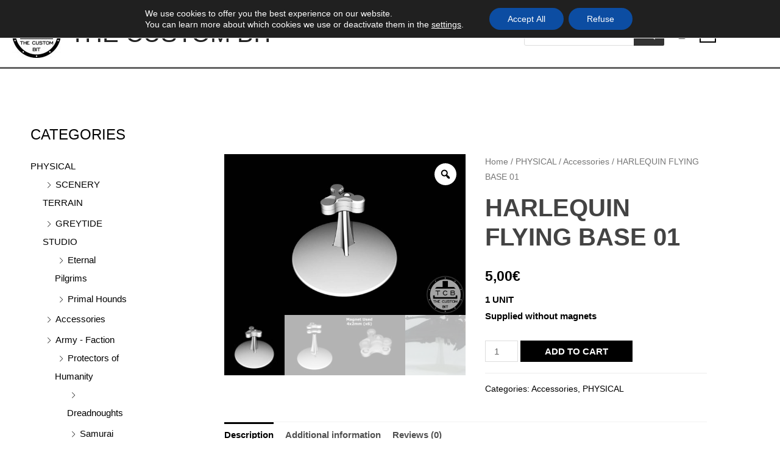

--- FILE ---
content_type: text/html; charset=utf-8
request_url: https://www.google.com/recaptcha/api2/anchor?ar=1&k=6LcI_dgZAAAAAD7VzdGL4bYUf3bAImjSUCNEWizR&co=aHR0cHM6Ly90aGVjdXN0b21iaXQuY29tOjQ0Mw..&hl=en&v=PoyoqOPhxBO7pBk68S4YbpHZ&size=invisible&anchor-ms=20000&execute-ms=30000&cb=mimux2m19wuz
body_size: 48619
content:
<!DOCTYPE HTML><html dir="ltr" lang="en"><head><meta http-equiv="Content-Type" content="text/html; charset=UTF-8">
<meta http-equiv="X-UA-Compatible" content="IE=edge">
<title>reCAPTCHA</title>
<style type="text/css">
/* cyrillic-ext */
@font-face {
  font-family: 'Roboto';
  font-style: normal;
  font-weight: 400;
  font-stretch: 100%;
  src: url(//fonts.gstatic.com/s/roboto/v48/KFO7CnqEu92Fr1ME7kSn66aGLdTylUAMa3GUBHMdazTgWw.woff2) format('woff2');
  unicode-range: U+0460-052F, U+1C80-1C8A, U+20B4, U+2DE0-2DFF, U+A640-A69F, U+FE2E-FE2F;
}
/* cyrillic */
@font-face {
  font-family: 'Roboto';
  font-style: normal;
  font-weight: 400;
  font-stretch: 100%;
  src: url(//fonts.gstatic.com/s/roboto/v48/KFO7CnqEu92Fr1ME7kSn66aGLdTylUAMa3iUBHMdazTgWw.woff2) format('woff2');
  unicode-range: U+0301, U+0400-045F, U+0490-0491, U+04B0-04B1, U+2116;
}
/* greek-ext */
@font-face {
  font-family: 'Roboto';
  font-style: normal;
  font-weight: 400;
  font-stretch: 100%;
  src: url(//fonts.gstatic.com/s/roboto/v48/KFO7CnqEu92Fr1ME7kSn66aGLdTylUAMa3CUBHMdazTgWw.woff2) format('woff2');
  unicode-range: U+1F00-1FFF;
}
/* greek */
@font-face {
  font-family: 'Roboto';
  font-style: normal;
  font-weight: 400;
  font-stretch: 100%;
  src: url(//fonts.gstatic.com/s/roboto/v48/KFO7CnqEu92Fr1ME7kSn66aGLdTylUAMa3-UBHMdazTgWw.woff2) format('woff2');
  unicode-range: U+0370-0377, U+037A-037F, U+0384-038A, U+038C, U+038E-03A1, U+03A3-03FF;
}
/* math */
@font-face {
  font-family: 'Roboto';
  font-style: normal;
  font-weight: 400;
  font-stretch: 100%;
  src: url(//fonts.gstatic.com/s/roboto/v48/KFO7CnqEu92Fr1ME7kSn66aGLdTylUAMawCUBHMdazTgWw.woff2) format('woff2');
  unicode-range: U+0302-0303, U+0305, U+0307-0308, U+0310, U+0312, U+0315, U+031A, U+0326-0327, U+032C, U+032F-0330, U+0332-0333, U+0338, U+033A, U+0346, U+034D, U+0391-03A1, U+03A3-03A9, U+03B1-03C9, U+03D1, U+03D5-03D6, U+03F0-03F1, U+03F4-03F5, U+2016-2017, U+2034-2038, U+203C, U+2040, U+2043, U+2047, U+2050, U+2057, U+205F, U+2070-2071, U+2074-208E, U+2090-209C, U+20D0-20DC, U+20E1, U+20E5-20EF, U+2100-2112, U+2114-2115, U+2117-2121, U+2123-214F, U+2190, U+2192, U+2194-21AE, U+21B0-21E5, U+21F1-21F2, U+21F4-2211, U+2213-2214, U+2216-22FF, U+2308-230B, U+2310, U+2319, U+231C-2321, U+2336-237A, U+237C, U+2395, U+239B-23B7, U+23D0, U+23DC-23E1, U+2474-2475, U+25AF, U+25B3, U+25B7, U+25BD, U+25C1, U+25CA, U+25CC, U+25FB, U+266D-266F, U+27C0-27FF, U+2900-2AFF, U+2B0E-2B11, U+2B30-2B4C, U+2BFE, U+3030, U+FF5B, U+FF5D, U+1D400-1D7FF, U+1EE00-1EEFF;
}
/* symbols */
@font-face {
  font-family: 'Roboto';
  font-style: normal;
  font-weight: 400;
  font-stretch: 100%;
  src: url(//fonts.gstatic.com/s/roboto/v48/KFO7CnqEu92Fr1ME7kSn66aGLdTylUAMaxKUBHMdazTgWw.woff2) format('woff2');
  unicode-range: U+0001-000C, U+000E-001F, U+007F-009F, U+20DD-20E0, U+20E2-20E4, U+2150-218F, U+2190, U+2192, U+2194-2199, U+21AF, U+21E6-21F0, U+21F3, U+2218-2219, U+2299, U+22C4-22C6, U+2300-243F, U+2440-244A, U+2460-24FF, U+25A0-27BF, U+2800-28FF, U+2921-2922, U+2981, U+29BF, U+29EB, U+2B00-2BFF, U+4DC0-4DFF, U+FFF9-FFFB, U+10140-1018E, U+10190-1019C, U+101A0, U+101D0-101FD, U+102E0-102FB, U+10E60-10E7E, U+1D2C0-1D2D3, U+1D2E0-1D37F, U+1F000-1F0FF, U+1F100-1F1AD, U+1F1E6-1F1FF, U+1F30D-1F30F, U+1F315, U+1F31C, U+1F31E, U+1F320-1F32C, U+1F336, U+1F378, U+1F37D, U+1F382, U+1F393-1F39F, U+1F3A7-1F3A8, U+1F3AC-1F3AF, U+1F3C2, U+1F3C4-1F3C6, U+1F3CA-1F3CE, U+1F3D4-1F3E0, U+1F3ED, U+1F3F1-1F3F3, U+1F3F5-1F3F7, U+1F408, U+1F415, U+1F41F, U+1F426, U+1F43F, U+1F441-1F442, U+1F444, U+1F446-1F449, U+1F44C-1F44E, U+1F453, U+1F46A, U+1F47D, U+1F4A3, U+1F4B0, U+1F4B3, U+1F4B9, U+1F4BB, U+1F4BF, U+1F4C8-1F4CB, U+1F4D6, U+1F4DA, U+1F4DF, U+1F4E3-1F4E6, U+1F4EA-1F4ED, U+1F4F7, U+1F4F9-1F4FB, U+1F4FD-1F4FE, U+1F503, U+1F507-1F50B, U+1F50D, U+1F512-1F513, U+1F53E-1F54A, U+1F54F-1F5FA, U+1F610, U+1F650-1F67F, U+1F687, U+1F68D, U+1F691, U+1F694, U+1F698, U+1F6AD, U+1F6B2, U+1F6B9-1F6BA, U+1F6BC, U+1F6C6-1F6CF, U+1F6D3-1F6D7, U+1F6E0-1F6EA, U+1F6F0-1F6F3, U+1F6F7-1F6FC, U+1F700-1F7FF, U+1F800-1F80B, U+1F810-1F847, U+1F850-1F859, U+1F860-1F887, U+1F890-1F8AD, U+1F8B0-1F8BB, U+1F8C0-1F8C1, U+1F900-1F90B, U+1F93B, U+1F946, U+1F984, U+1F996, U+1F9E9, U+1FA00-1FA6F, U+1FA70-1FA7C, U+1FA80-1FA89, U+1FA8F-1FAC6, U+1FACE-1FADC, U+1FADF-1FAE9, U+1FAF0-1FAF8, U+1FB00-1FBFF;
}
/* vietnamese */
@font-face {
  font-family: 'Roboto';
  font-style: normal;
  font-weight: 400;
  font-stretch: 100%;
  src: url(//fonts.gstatic.com/s/roboto/v48/KFO7CnqEu92Fr1ME7kSn66aGLdTylUAMa3OUBHMdazTgWw.woff2) format('woff2');
  unicode-range: U+0102-0103, U+0110-0111, U+0128-0129, U+0168-0169, U+01A0-01A1, U+01AF-01B0, U+0300-0301, U+0303-0304, U+0308-0309, U+0323, U+0329, U+1EA0-1EF9, U+20AB;
}
/* latin-ext */
@font-face {
  font-family: 'Roboto';
  font-style: normal;
  font-weight: 400;
  font-stretch: 100%;
  src: url(//fonts.gstatic.com/s/roboto/v48/KFO7CnqEu92Fr1ME7kSn66aGLdTylUAMa3KUBHMdazTgWw.woff2) format('woff2');
  unicode-range: U+0100-02BA, U+02BD-02C5, U+02C7-02CC, U+02CE-02D7, U+02DD-02FF, U+0304, U+0308, U+0329, U+1D00-1DBF, U+1E00-1E9F, U+1EF2-1EFF, U+2020, U+20A0-20AB, U+20AD-20C0, U+2113, U+2C60-2C7F, U+A720-A7FF;
}
/* latin */
@font-face {
  font-family: 'Roboto';
  font-style: normal;
  font-weight: 400;
  font-stretch: 100%;
  src: url(//fonts.gstatic.com/s/roboto/v48/KFO7CnqEu92Fr1ME7kSn66aGLdTylUAMa3yUBHMdazQ.woff2) format('woff2');
  unicode-range: U+0000-00FF, U+0131, U+0152-0153, U+02BB-02BC, U+02C6, U+02DA, U+02DC, U+0304, U+0308, U+0329, U+2000-206F, U+20AC, U+2122, U+2191, U+2193, U+2212, U+2215, U+FEFF, U+FFFD;
}
/* cyrillic-ext */
@font-face {
  font-family: 'Roboto';
  font-style: normal;
  font-weight: 500;
  font-stretch: 100%;
  src: url(//fonts.gstatic.com/s/roboto/v48/KFO7CnqEu92Fr1ME7kSn66aGLdTylUAMa3GUBHMdazTgWw.woff2) format('woff2');
  unicode-range: U+0460-052F, U+1C80-1C8A, U+20B4, U+2DE0-2DFF, U+A640-A69F, U+FE2E-FE2F;
}
/* cyrillic */
@font-face {
  font-family: 'Roboto';
  font-style: normal;
  font-weight: 500;
  font-stretch: 100%;
  src: url(//fonts.gstatic.com/s/roboto/v48/KFO7CnqEu92Fr1ME7kSn66aGLdTylUAMa3iUBHMdazTgWw.woff2) format('woff2');
  unicode-range: U+0301, U+0400-045F, U+0490-0491, U+04B0-04B1, U+2116;
}
/* greek-ext */
@font-face {
  font-family: 'Roboto';
  font-style: normal;
  font-weight: 500;
  font-stretch: 100%;
  src: url(//fonts.gstatic.com/s/roboto/v48/KFO7CnqEu92Fr1ME7kSn66aGLdTylUAMa3CUBHMdazTgWw.woff2) format('woff2');
  unicode-range: U+1F00-1FFF;
}
/* greek */
@font-face {
  font-family: 'Roboto';
  font-style: normal;
  font-weight: 500;
  font-stretch: 100%;
  src: url(//fonts.gstatic.com/s/roboto/v48/KFO7CnqEu92Fr1ME7kSn66aGLdTylUAMa3-UBHMdazTgWw.woff2) format('woff2');
  unicode-range: U+0370-0377, U+037A-037F, U+0384-038A, U+038C, U+038E-03A1, U+03A3-03FF;
}
/* math */
@font-face {
  font-family: 'Roboto';
  font-style: normal;
  font-weight: 500;
  font-stretch: 100%;
  src: url(//fonts.gstatic.com/s/roboto/v48/KFO7CnqEu92Fr1ME7kSn66aGLdTylUAMawCUBHMdazTgWw.woff2) format('woff2');
  unicode-range: U+0302-0303, U+0305, U+0307-0308, U+0310, U+0312, U+0315, U+031A, U+0326-0327, U+032C, U+032F-0330, U+0332-0333, U+0338, U+033A, U+0346, U+034D, U+0391-03A1, U+03A3-03A9, U+03B1-03C9, U+03D1, U+03D5-03D6, U+03F0-03F1, U+03F4-03F5, U+2016-2017, U+2034-2038, U+203C, U+2040, U+2043, U+2047, U+2050, U+2057, U+205F, U+2070-2071, U+2074-208E, U+2090-209C, U+20D0-20DC, U+20E1, U+20E5-20EF, U+2100-2112, U+2114-2115, U+2117-2121, U+2123-214F, U+2190, U+2192, U+2194-21AE, U+21B0-21E5, U+21F1-21F2, U+21F4-2211, U+2213-2214, U+2216-22FF, U+2308-230B, U+2310, U+2319, U+231C-2321, U+2336-237A, U+237C, U+2395, U+239B-23B7, U+23D0, U+23DC-23E1, U+2474-2475, U+25AF, U+25B3, U+25B7, U+25BD, U+25C1, U+25CA, U+25CC, U+25FB, U+266D-266F, U+27C0-27FF, U+2900-2AFF, U+2B0E-2B11, U+2B30-2B4C, U+2BFE, U+3030, U+FF5B, U+FF5D, U+1D400-1D7FF, U+1EE00-1EEFF;
}
/* symbols */
@font-face {
  font-family: 'Roboto';
  font-style: normal;
  font-weight: 500;
  font-stretch: 100%;
  src: url(//fonts.gstatic.com/s/roboto/v48/KFO7CnqEu92Fr1ME7kSn66aGLdTylUAMaxKUBHMdazTgWw.woff2) format('woff2');
  unicode-range: U+0001-000C, U+000E-001F, U+007F-009F, U+20DD-20E0, U+20E2-20E4, U+2150-218F, U+2190, U+2192, U+2194-2199, U+21AF, U+21E6-21F0, U+21F3, U+2218-2219, U+2299, U+22C4-22C6, U+2300-243F, U+2440-244A, U+2460-24FF, U+25A0-27BF, U+2800-28FF, U+2921-2922, U+2981, U+29BF, U+29EB, U+2B00-2BFF, U+4DC0-4DFF, U+FFF9-FFFB, U+10140-1018E, U+10190-1019C, U+101A0, U+101D0-101FD, U+102E0-102FB, U+10E60-10E7E, U+1D2C0-1D2D3, U+1D2E0-1D37F, U+1F000-1F0FF, U+1F100-1F1AD, U+1F1E6-1F1FF, U+1F30D-1F30F, U+1F315, U+1F31C, U+1F31E, U+1F320-1F32C, U+1F336, U+1F378, U+1F37D, U+1F382, U+1F393-1F39F, U+1F3A7-1F3A8, U+1F3AC-1F3AF, U+1F3C2, U+1F3C4-1F3C6, U+1F3CA-1F3CE, U+1F3D4-1F3E0, U+1F3ED, U+1F3F1-1F3F3, U+1F3F5-1F3F7, U+1F408, U+1F415, U+1F41F, U+1F426, U+1F43F, U+1F441-1F442, U+1F444, U+1F446-1F449, U+1F44C-1F44E, U+1F453, U+1F46A, U+1F47D, U+1F4A3, U+1F4B0, U+1F4B3, U+1F4B9, U+1F4BB, U+1F4BF, U+1F4C8-1F4CB, U+1F4D6, U+1F4DA, U+1F4DF, U+1F4E3-1F4E6, U+1F4EA-1F4ED, U+1F4F7, U+1F4F9-1F4FB, U+1F4FD-1F4FE, U+1F503, U+1F507-1F50B, U+1F50D, U+1F512-1F513, U+1F53E-1F54A, U+1F54F-1F5FA, U+1F610, U+1F650-1F67F, U+1F687, U+1F68D, U+1F691, U+1F694, U+1F698, U+1F6AD, U+1F6B2, U+1F6B9-1F6BA, U+1F6BC, U+1F6C6-1F6CF, U+1F6D3-1F6D7, U+1F6E0-1F6EA, U+1F6F0-1F6F3, U+1F6F7-1F6FC, U+1F700-1F7FF, U+1F800-1F80B, U+1F810-1F847, U+1F850-1F859, U+1F860-1F887, U+1F890-1F8AD, U+1F8B0-1F8BB, U+1F8C0-1F8C1, U+1F900-1F90B, U+1F93B, U+1F946, U+1F984, U+1F996, U+1F9E9, U+1FA00-1FA6F, U+1FA70-1FA7C, U+1FA80-1FA89, U+1FA8F-1FAC6, U+1FACE-1FADC, U+1FADF-1FAE9, U+1FAF0-1FAF8, U+1FB00-1FBFF;
}
/* vietnamese */
@font-face {
  font-family: 'Roboto';
  font-style: normal;
  font-weight: 500;
  font-stretch: 100%;
  src: url(//fonts.gstatic.com/s/roboto/v48/KFO7CnqEu92Fr1ME7kSn66aGLdTylUAMa3OUBHMdazTgWw.woff2) format('woff2');
  unicode-range: U+0102-0103, U+0110-0111, U+0128-0129, U+0168-0169, U+01A0-01A1, U+01AF-01B0, U+0300-0301, U+0303-0304, U+0308-0309, U+0323, U+0329, U+1EA0-1EF9, U+20AB;
}
/* latin-ext */
@font-face {
  font-family: 'Roboto';
  font-style: normal;
  font-weight: 500;
  font-stretch: 100%;
  src: url(//fonts.gstatic.com/s/roboto/v48/KFO7CnqEu92Fr1ME7kSn66aGLdTylUAMa3KUBHMdazTgWw.woff2) format('woff2');
  unicode-range: U+0100-02BA, U+02BD-02C5, U+02C7-02CC, U+02CE-02D7, U+02DD-02FF, U+0304, U+0308, U+0329, U+1D00-1DBF, U+1E00-1E9F, U+1EF2-1EFF, U+2020, U+20A0-20AB, U+20AD-20C0, U+2113, U+2C60-2C7F, U+A720-A7FF;
}
/* latin */
@font-face {
  font-family: 'Roboto';
  font-style: normal;
  font-weight: 500;
  font-stretch: 100%;
  src: url(//fonts.gstatic.com/s/roboto/v48/KFO7CnqEu92Fr1ME7kSn66aGLdTylUAMa3yUBHMdazQ.woff2) format('woff2');
  unicode-range: U+0000-00FF, U+0131, U+0152-0153, U+02BB-02BC, U+02C6, U+02DA, U+02DC, U+0304, U+0308, U+0329, U+2000-206F, U+20AC, U+2122, U+2191, U+2193, U+2212, U+2215, U+FEFF, U+FFFD;
}
/* cyrillic-ext */
@font-face {
  font-family: 'Roboto';
  font-style: normal;
  font-weight: 900;
  font-stretch: 100%;
  src: url(//fonts.gstatic.com/s/roboto/v48/KFO7CnqEu92Fr1ME7kSn66aGLdTylUAMa3GUBHMdazTgWw.woff2) format('woff2');
  unicode-range: U+0460-052F, U+1C80-1C8A, U+20B4, U+2DE0-2DFF, U+A640-A69F, U+FE2E-FE2F;
}
/* cyrillic */
@font-face {
  font-family: 'Roboto';
  font-style: normal;
  font-weight: 900;
  font-stretch: 100%;
  src: url(//fonts.gstatic.com/s/roboto/v48/KFO7CnqEu92Fr1ME7kSn66aGLdTylUAMa3iUBHMdazTgWw.woff2) format('woff2');
  unicode-range: U+0301, U+0400-045F, U+0490-0491, U+04B0-04B1, U+2116;
}
/* greek-ext */
@font-face {
  font-family: 'Roboto';
  font-style: normal;
  font-weight: 900;
  font-stretch: 100%;
  src: url(//fonts.gstatic.com/s/roboto/v48/KFO7CnqEu92Fr1ME7kSn66aGLdTylUAMa3CUBHMdazTgWw.woff2) format('woff2');
  unicode-range: U+1F00-1FFF;
}
/* greek */
@font-face {
  font-family: 'Roboto';
  font-style: normal;
  font-weight: 900;
  font-stretch: 100%;
  src: url(//fonts.gstatic.com/s/roboto/v48/KFO7CnqEu92Fr1ME7kSn66aGLdTylUAMa3-UBHMdazTgWw.woff2) format('woff2');
  unicode-range: U+0370-0377, U+037A-037F, U+0384-038A, U+038C, U+038E-03A1, U+03A3-03FF;
}
/* math */
@font-face {
  font-family: 'Roboto';
  font-style: normal;
  font-weight: 900;
  font-stretch: 100%;
  src: url(//fonts.gstatic.com/s/roboto/v48/KFO7CnqEu92Fr1ME7kSn66aGLdTylUAMawCUBHMdazTgWw.woff2) format('woff2');
  unicode-range: U+0302-0303, U+0305, U+0307-0308, U+0310, U+0312, U+0315, U+031A, U+0326-0327, U+032C, U+032F-0330, U+0332-0333, U+0338, U+033A, U+0346, U+034D, U+0391-03A1, U+03A3-03A9, U+03B1-03C9, U+03D1, U+03D5-03D6, U+03F0-03F1, U+03F4-03F5, U+2016-2017, U+2034-2038, U+203C, U+2040, U+2043, U+2047, U+2050, U+2057, U+205F, U+2070-2071, U+2074-208E, U+2090-209C, U+20D0-20DC, U+20E1, U+20E5-20EF, U+2100-2112, U+2114-2115, U+2117-2121, U+2123-214F, U+2190, U+2192, U+2194-21AE, U+21B0-21E5, U+21F1-21F2, U+21F4-2211, U+2213-2214, U+2216-22FF, U+2308-230B, U+2310, U+2319, U+231C-2321, U+2336-237A, U+237C, U+2395, U+239B-23B7, U+23D0, U+23DC-23E1, U+2474-2475, U+25AF, U+25B3, U+25B7, U+25BD, U+25C1, U+25CA, U+25CC, U+25FB, U+266D-266F, U+27C0-27FF, U+2900-2AFF, U+2B0E-2B11, U+2B30-2B4C, U+2BFE, U+3030, U+FF5B, U+FF5D, U+1D400-1D7FF, U+1EE00-1EEFF;
}
/* symbols */
@font-face {
  font-family: 'Roboto';
  font-style: normal;
  font-weight: 900;
  font-stretch: 100%;
  src: url(//fonts.gstatic.com/s/roboto/v48/KFO7CnqEu92Fr1ME7kSn66aGLdTylUAMaxKUBHMdazTgWw.woff2) format('woff2');
  unicode-range: U+0001-000C, U+000E-001F, U+007F-009F, U+20DD-20E0, U+20E2-20E4, U+2150-218F, U+2190, U+2192, U+2194-2199, U+21AF, U+21E6-21F0, U+21F3, U+2218-2219, U+2299, U+22C4-22C6, U+2300-243F, U+2440-244A, U+2460-24FF, U+25A0-27BF, U+2800-28FF, U+2921-2922, U+2981, U+29BF, U+29EB, U+2B00-2BFF, U+4DC0-4DFF, U+FFF9-FFFB, U+10140-1018E, U+10190-1019C, U+101A0, U+101D0-101FD, U+102E0-102FB, U+10E60-10E7E, U+1D2C0-1D2D3, U+1D2E0-1D37F, U+1F000-1F0FF, U+1F100-1F1AD, U+1F1E6-1F1FF, U+1F30D-1F30F, U+1F315, U+1F31C, U+1F31E, U+1F320-1F32C, U+1F336, U+1F378, U+1F37D, U+1F382, U+1F393-1F39F, U+1F3A7-1F3A8, U+1F3AC-1F3AF, U+1F3C2, U+1F3C4-1F3C6, U+1F3CA-1F3CE, U+1F3D4-1F3E0, U+1F3ED, U+1F3F1-1F3F3, U+1F3F5-1F3F7, U+1F408, U+1F415, U+1F41F, U+1F426, U+1F43F, U+1F441-1F442, U+1F444, U+1F446-1F449, U+1F44C-1F44E, U+1F453, U+1F46A, U+1F47D, U+1F4A3, U+1F4B0, U+1F4B3, U+1F4B9, U+1F4BB, U+1F4BF, U+1F4C8-1F4CB, U+1F4D6, U+1F4DA, U+1F4DF, U+1F4E3-1F4E6, U+1F4EA-1F4ED, U+1F4F7, U+1F4F9-1F4FB, U+1F4FD-1F4FE, U+1F503, U+1F507-1F50B, U+1F50D, U+1F512-1F513, U+1F53E-1F54A, U+1F54F-1F5FA, U+1F610, U+1F650-1F67F, U+1F687, U+1F68D, U+1F691, U+1F694, U+1F698, U+1F6AD, U+1F6B2, U+1F6B9-1F6BA, U+1F6BC, U+1F6C6-1F6CF, U+1F6D3-1F6D7, U+1F6E0-1F6EA, U+1F6F0-1F6F3, U+1F6F7-1F6FC, U+1F700-1F7FF, U+1F800-1F80B, U+1F810-1F847, U+1F850-1F859, U+1F860-1F887, U+1F890-1F8AD, U+1F8B0-1F8BB, U+1F8C0-1F8C1, U+1F900-1F90B, U+1F93B, U+1F946, U+1F984, U+1F996, U+1F9E9, U+1FA00-1FA6F, U+1FA70-1FA7C, U+1FA80-1FA89, U+1FA8F-1FAC6, U+1FACE-1FADC, U+1FADF-1FAE9, U+1FAF0-1FAF8, U+1FB00-1FBFF;
}
/* vietnamese */
@font-face {
  font-family: 'Roboto';
  font-style: normal;
  font-weight: 900;
  font-stretch: 100%;
  src: url(//fonts.gstatic.com/s/roboto/v48/KFO7CnqEu92Fr1ME7kSn66aGLdTylUAMa3OUBHMdazTgWw.woff2) format('woff2');
  unicode-range: U+0102-0103, U+0110-0111, U+0128-0129, U+0168-0169, U+01A0-01A1, U+01AF-01B0, U+0300-0301, U+0303-0304, U+0308-0309, U+0323, U+0329, U+1EA0-1EF9, U+20AB;
}
/* latin-ext */
@font-face {
  font-family: 'Roboto';
  font-style: normal;
  font-weight: 900;
  font-stretch: 100%;
  src: url(//fonts.gstatic.com/s/roboto/v48/KFO7CnqEu92Fr1ME7kSn66aGLdTylUAMa3KUBHMdazTgWw.woff2) format('woff2');
  unicode-range: U+0100-02BA, U+02BD-02C5, U+02C7-02CC, U+02CE-02D7, U+02DD-02FF, U+0304, U+0308, U+0329, U+1D00-1DBF, U+1E00-1E9F, U+1EF2-1EFF, U+2020, U+20A0-20AB, U+20AD-20C0, U+2113, U+2C60-2C7F, U+A720-A7FF;
}
/* latin */
@font-face {
  font-family: 'Roboto';
  font-style: normal;
  font-weight: 900;
  font-stretch: 100%;
  src: url(//fonts.gstatic.com/s/roboto/v48/KFO7CnqEu92Fr1ME7kSn66aGLdTylUAMa3yUBHMdazQ.woff2) format('woff2');
  unicode-range: U+0000-00FF, U+0131, U+0152-0153, U+02BB-02BC, U+02C6, U+02DA, U+02DC, U+0304, U+0308, U+0329, U+2000-206F, U+20AC, U+2122, U+2191, U+2193, U+2212, U+2215, U+FEFF, U+FFFD;
}

</style>
<link rel="stylesheet" type="text/css" href="https://www.gstatic.com/recaptcha/releases/PoyoqOPhxBO7pBk68S4YbpHZ/styles__ltr.css">
<script nonce="vxbdRqy6EAl1jQ70zMblVQ" type="text/javascript">window['__recaptcha_api'] = 'https://www.google.com/recaptcha/api2/';</script>
<script type="text/javascript" src="https://www.gstatic.com/recaptcha/releases/PoyoqOPhxBO7pBk68S4YbpHZ/recaptcha__en.js" nonce="vxbdRqy6EAl1jQ70zMblVQ">
      
    </script></head>
<body><div id="rc-anchor-alert" class="rc-anchor-alert"></div>
<input type="hidden" id="recaptcha-token" value="[base64]">
<script type="text/javascript" nonce="vxbdRqy6EAl1jQ70zMblVQ">
      recaptcha.anchor.Main.init("[\x22ainput\x22,[\x22bgdata\x22,\x22\x22,\[base64]/[base64]/[base64]/[base64]/[base64]/[base64]/KGcoTywyNTMsTy5PKSxVRyhPLEMpKTpnKE8sMjUzLEMpLE8pKSxsKSksTykpfSxieT1mdW5jdGlvbihDLE8sdSxsKXtmb3IobD0odT1SKEMpLDApO08+MDtPLS0pbD1sPDw4fFooQyk7ZyhDLHUsbCl9LFVHPWZ1bmN0aW9uKEMsTyl7Qy5pLmxlbmd0aD4xMDQ/[base64]/[base64]/[base64]/[base64]/[base64]/[base64]/[base64]\\u003d\x22,\[base64]\x22,\x22w5DDgCoFRkAtwo/DvsO6A8OKKnNADMOXwpbDgsKEw6how4zDp8KiEzPDkGBSYyMeQMOQw6Z7wrjDvlTDmsKIF8ORRMOpWFhdwrxZeR14QHFYwp01w7LDocKaO8KKwrDDnl/ChsOiOsOOw5tlw48dw4AbWFx+WC/[base64]/wo9KwrcLwo8/HcKSwrxSw5ZqKVLChcODwq3Cu8Ouwr3Dr8ObwqXDi1DCn8Klw4Z4w7I6w7rDvFLCozzCnjgAUMOCw5Rnw53DlAjDrWPCnyMlFmjDjkrDknoXw500S17CuMOJw7HDrMOxwotXHMOuFMOqP8OTbMKtwpU2w6czEcObw7wVwp/DvlwCPsONfMOcB8KlKjfCsMK8BDXCq8Knwo3Cv0TCqk0UQ8OgwrPCizwSUShvwqjCvsOSwp4ow7Ucwq3CkA82w4/Dg8OUwoISFETDiMKwLXJJDXDDgsK1w5Ucw55NCcKEaUzCnEIwZ8K7w7LDmVllMGEgw7bCmitSwpUiworCn3bDlHhlJ8KOX2LCnMKlwr0bfi/[base64]/[base64]/EgsYUcOzdR3DpAYUw7/[base64]/[base64]/[base64]/CqkLCj8Kmwphyw7wSBAvCqi5AwqPCtsKLMsKJw6Jjw6IBfMO1Uyoyw6zCtxvDusO/w6o6SwYFeEfCnFLDry4dwpHDrBzCgcOCEATCtMKyQDnCv8KIKgdRwqfCocKIw7DCusKmfXY/[base64]/ClcKvDgsLPBl/[base64]/[base64]/DrQZ5YsKpQR0PLWXDuU0hHn3DrCjDicO0w7fCpAFHwqnChGs1bml7WsOswooWw496w60BPDbCtQUxwo9gOljCuivClQTDhMOEwofCuCBWEcOswp3DisOQI0URUH90woU6V8O9woLChABzwol/ZA0/[base64]/CpWB/wpEdRMKpw7XCvsKXw5HCqXnDnSBdfVxVasK4P8Ohe8OKX8OVwopiwqcKw6BMe8Kcw6hrPsKZK0thQ8Onwosxw6rCgw4wVRFgw6RFwozCggp6wp7CosOaaQsyAMKyE3/CuA/CicKvccOuC2DDsnTCnsKbZsOuwqprwpfDu8K7B0/CrMO7cWBywpBETiPDkVjDsSDDpXfCu0dqw4Mmw7wQw6Jww7cWw7zDpcOvQcKcRsKKwpvCpcK/wo1XTsOaDSrCu8Kpw7jClMOQwqk8OGrCgH/DsMOPFT8dw6/DgsKRNzvCik/DtRZww4jCg8OCdw9obWcywqIrw63Dtx1HwqMFcMOQwqZlw4hVwpfDqlBAw449wrTCgGcWL8O8AsKCBD3Dtj9ARMO/w6R/wo7DgGpXwqR5w6UTA8K9wpZMwo/DlsKtwpgQTGTCugbCqcOQY0LCgsKgPlvCjMOYwpldQG8/F0JOwrEwTcKJAkVQE2g3YsOUMcKLw7BCZAXDkzcQwostwrpnw4XCtGjCscOqV2E+J8KaSFBxOxXDp39QdsKUwq8QPsKQdVXDlCotcFLDi8OBw6HCncKZw4jDszXCi8KMOB7CgsKVwqbCsMKMw7l/UmkWw5AafMOEwpU+w7FvKcOFNiDDhsOiw4vDqsOqw5bDlBdhwp0SHcO3wq7DgzPDqcKqC8OWwpAew4gDw5AAwq5fSw3DtxckwppwRcOfwp14eMKASsO9HAlCw4DDjgTCpFPCoQfCikfCmXXCgVYMU3vCmX/[base64]/CghwIFSrCm8K8woAJw4vDoFtkAMKswrLCvSDDl0xWworDpMOiw57CpMKxw6RiTcOmeUExCcOFV3dKFQBawo/Dqg1bwoJxwqdiw4jDvSZHw4XCrihow4RTwpljegfDj8KJwpdmw752EUNZw6BLw57CrsKfPyBmCUTDj3PClcKhwrvDlisuw7UDw4TDoB/Cg8Kyw7jCtSM2w60nw6k5XsKawrPDrCLDuHU0RXs9w6LCsArCgTLCiS8qw7PCvSvDrk5qw618w7LDuSXDo8KKccOSw4jDoMOIw71PDAFSwq5Lc8Kgw6nChSvCiMOXw6ZJwrvDmMK/w5LCqj1iwqnDrzphF8ONORpewpfDi8O/w4nDkSpBXcK6IsOxw6FPVsOlEktdw48MTcOBw4dvwoJFw4XChUElw7XDhMKow4/Cr8KyKUYoFsOuHSfCqmPDhVtPwrrCpcKawoXDpDvClcKwKRnDgsK+wqXCusOUMArCkVfChlIDwqPDlsK/[base64]/EiMEWEzDslgiwr9eKcKWNsOOwpM/w5kmw6zCucKVDMKyw6U2wqnCk8ORwoEFw7bCl0vDmsOADUNYw7/[base64]/CvMK2w4ExbwnDjkXDlcOGDm/DjMKVIx5TL8K7Px96wr/DkcObQUAsw6NZdggsw50LAw/DvMKNwp4NPsOcw6HCj8OZUyXCosOiwqnDjizDtsK9w7MNw4gUeX7CicKzKsOGWTLCpMKfC0fCj8OzwoUoeRYqw5khFEgpcMOPwolEwq/CkcOuw7pYUxDDhU0BwpYSw7Iww5RXw7gxwpDCksOPw54VcsOWJCfDusKbwotCwqPCmVbDrMOsw6MkF2Riw7bDg8Kpw7dTDhZyw7nCjXfCksOYWMKowrnCpXFvwqlZwqM/wrnDq8Ohw54YUw3DkwzDrlzCq8KWd8OBw5k6w6DDjcOtCD3CvG3Cu2XDjHTCkMOkAMOZVcK/[base64]/[base64]/[base64]/ZMK9woDCpAfDssOODGvCrXkaKsOocsK4FmPCmwPCkFnDnkVAeMKSwqPDrSATTkRZfCZMZFVpw5FsKjbDuE7DncKqwqzCqj8tS37Cuh85IG/CpsK7w6ckVsKlVnozwqB1LW1Vw6bCicO0w4DChV46woJ0AQ0Awpklw5nChgwNwrZFNcO+wqHCssOvwr0bw68RdcKYwrfDuMK5ZsOSwoHDoiPDqQ7Cm8Odwp7Dhhlvbw1MwpjDvSbDrMKqOy/CtwVOw7bDpSXCoS8Jw6hcwrrDmMK6wrZEwpXCiCXDocO+w6cSJAktwpkmMsK3w5TCqHzChGnCtB/CvMOGw5N5wq/[base64]/dMK5w7nDnMONw5DCiRpZIsOZNzcfw51lw7bDkC7ClcKuw4MWw5TDiMOyfsOsF8K5QMOkRsO2wqkQUsOrL0IzVMKZw5nCoMOSwp3Cj8KHw5vDlcO4RBp+GF/DlsOqOWIUfyIUBmpAw7vDscK4WzrCncO5H1HCqlhMwoA+w7bCisK7w71AKsOFwqdeWBbDisOOw5FxMALDmnB1wrDCvcOew7PCpRvDiHjDjcK3w4gfw6YDRR4/w4jCvQrCssKVwrVJw5TDosOoG8ONw7F2w798w77CoCzDucKPNifDlMO2w6bCisO/T8KQw49Qwpg4M2IzOzRpPW7Cln5XwoB9w6DDpMO5wpzDncK6LcKzwrYIO8O9WsKCw7zDg2JKOEfCgVzDoB/DoMKdworCncOVwpNXw5gLdTHDmjXClVfCszjDt8OJw7tyEcK2wpJDdMKOKsKyH8Oew5vCjMKlw45Jw6hjw5rDmnMbw5E8w4/DgRUnJMOAasOCw6TDicOvcCcUwqzDrTNLQjNPCyHDqMKGTcKlfjcrWsOzA8KOwq/DicO4w7HDn8K/Rm3CrsOiZMOEw6HDsMOuR0fDnQIKw6zDi8KhawHCs8OMwo7Dvl3CmMOIdsObT8OQTsKCwoXCp8OZPMKOwqRdw41hLcOfwrlhwqcQSW5EwoB3w7DDksOzwpd7woXCrMOKwr1+w57DpSTDn8OQwovDiGg8SMK1w5XDknVtw4RjVsO3wqcBGsKyIzBrw6gyP8O3DDQ/w75Tw4gwwq55QzdDHjrDqMOPDAbCs041wrzDj8OOw4rDqUDCr2zCj8Kjwp4iwpjDjDZiJMK6wqwow4DCsE/Dmx7CkcKxw4jCuR3CvMOfwrHDmzDDl8OpwrnCvcKKwp3DkQA1cMOrwpkMw53DocKfUUnCmsKQXWbDiCnDpTIUwr7DhxjDuVDDsMKXE0LCgMK8w5xqJcKrHQp1ESbDsXccwqdZFj/[base64]/[base64]/w5DCmRnDnx3DhcKQIg9AwoIPE0hBYMK0wqgrNQzCtcOgwqU+w4bDt8KsFCFewq9twrjDp8KUVQxUbsKkMFJUwp8QwqrDgFQEHsKGw4I1J0l1GHNlHmc6w5MTW8OpL8OMSx7CosO1fS/Dg0TCsMOXbsOQdiBWasO5wq11SsOEKjPDi8OVYcKiw4Fdw6BuQGPCrcO5ZsKxEnzCg8KJwogww40WwpDCu8OtwqglfG0MGsKiw7YXKMKpwrIWwpgKwo9MI8KDZ3XClsOGKsKcWMOlZB/CpMOLw4TCkMOZZWtOw4HCrgwuDArCoFbDv3Qww6PDoiXCp1UyfVXCilxowrDDksOBw7vDimgpw4jDk8O0w4bCqA0NPMKLwotzwoBUHcOqDSbChcOeEcKzUVzCuMOPwroxwo4JM8Ocw7DCqRQUwpbDjcOpLQzCkTYFw4dCw4fDtsO4w7IWwoTDjW0Sw4Vnw5w9YC/CkcONT8KxH8OOHcOYZcKyOz5nLjp6UDHCnMK/w5jCv0AJwrg7wqvDg8O5WMK4wonDqQkcwr1WfVbDqwPDti0bw7N1LR/DoQYJwrMNw5dPB8KOTm1Ww4kDScOuK2YXw7J2w4nCoVMIw5wPw6Ziw63CnzUWIDpzHMKIVMKmDcKdRWg1ccOvwo/Cp8Odw51jE8KYbsOOw4fDtsO7d8OGw53DuyJwWsKECkg6ecO0wpIrTGLDpcKlwplNQ0RfwrJoTcOuwpdeT8O3wr7DlFkIfx0+w6Y5wrs+PEUSYMOxUMKdBBDDqcOowqHDqUIFCMK0C2wUwqnDl8KRKcKhfcObwox+wrXChxk1woECWGrDiloZwpkJGmvClcOnTBp/Zn7Dn8OOSgbCrCHDuxJYRw9awpvCoHPDhW9SwrTDuD42wpEnwos2AMOdwoJmDRPDisK/w7liIxwwFMORw4DDsGgbaWbDjzbCgMKdwql9w6DCuBfDj8O3BMORwqnCrMK8wqJZw4xCwrnDoMO+wrlUwpVvwqbDrsOkE8OmI8KDFFNXB8OYw5vCrcOyL8Otw4/CpkTCtsK1SCjCgMKmEj5+w6V2fcOsZMO8IsOUGsKwwqrDqiZYwqRhw6oxwpA4w4nCp8KcwpfDjm7Dk2PDpkhIZMOaSsO7wot/w7LDqQzCvsOFccORw6AgUisSw6Yewp4GbsKFw687NAEfw6fCtFQKD8OgX1bCvzZewpwZcgbDr8ORDMOIw57Cu0IUw4/CjcK8fQLDn3Bew70AMsK2XcKecQBxGsKWw7jDvcKWEC14fT4TwovDvgXCrkzDm8OKOzQ7L8KSA8KnwphtccOIwqnCmnfDnRfCsG3Dm2BHwrNSQGV2w6zChsK7RxzDgcOKwrXCpkRgw4o/[base64]/ClEbChnxVwpwGw4Q2EAjDoMOmw6PDvMKwDMO+DXLCmcO0dGdpwoERHWjDsxHDgl8fPsK5YkrDlgHCjsKgw5fCiMKSaGYiw6zDssKjwoc1w789w7HDjyvCuMKgw5FCw7dgw7JUwrgqG8OvFk/Cp8ORwqzDvsOkF8KAw73CvWANb8OFVnDDp2dHfsKYOsOJw6JCUlxkwo9zwqbDjsOjTFHDr8KBKsOWHMOZw7zCpQx1RcKfwrRqVFHCqSTChSDDgsOGwpxEWz3CiMO/[base64]/CoCUawpfCqGo/NlnCu1XDmU/[base64]/CoMKvw4gwwojCucKUNkIKwqhaVhhww6xxMMObwqlYesOJwqnCsENuwrjDqcO7w7YfQAdlCsOiVjVuw4JFHMKxw73CocKjw7USwqjDp21LwpZRwqtMQgwKFMKoCmfDjXzChsKNw7krw5Fxw7FAeGhWIsKhLCXCksKidcORAUJ1YR/DjF96w7nCkngZPMKjw6ZJwoZXw7sewoVraWZdXsOjdMK5wptcwp5NwqnDssKDEMOOwoJmOks+dsOaw75fLjJlN0EpwrrDv8O/KcKoA8O7GBLCswLCtMKdBcK0Px4jw5vCqcKtXcOQwpFuKsKnOzPCvsOuwoHCmFTCgjZfw7nCmsOxw7EoQ11xP8KyIhPDljHCgUcRwr/DpsOFw7PDnSnDly93JjZUfMKuw6goEsOMwr5EwrZuasKZwpXDk8Ksw58pw5fCtzxjMAjCk8OKw4pyU8KBw57Ch8KFwqnCskkBwpReGS0bUik/[base64]/Cr8Kkw4HCisKhw4R5FS7Cj8K0w5PDpkl9D8Kgw6bDphlwwrwrB3MKwqp/IizDokEzw7guJElawo/CkAcDw7IZTsKCLinCvmbCvcOdwqLCi8K/dcOuwp0uwqHDp8K3wpNTA8OJwpTCsMK/[base64]/[base64]/CcO+wrRHLcKkw4/Cvk7CrV3Dr8Ksw5jDlm90w5nDgwZkK8O5wo7DqD7CmzMsw4XCjU5ww7zCg8KvPsOHSsKtwpzClHhjUTbDhDxDwpxLWw3CgzItwqrChsKOSUkUwrBuwpp5woEUw5g8AMKBWsOvwqlgw74/f27Cg004AMK+wqLDtAoPwqs+wo/[base64]/DmyU9EG/CnQEaN8Kcwq3CpSjDr8O5PibCqzhXA2BfTsK8bkTCo8OdwrZKwoB+w4tTHcK/woLDqMOvwq/Dv0LChUMgI8KmI8OgN3vCrcO7eT55RMOXAGhJJW3DqsKXwpPCsnHCi8KFwrFXw7grwpYYwqQDFEjCqMOXF8KwMcOcWcKLH8O9w6ACwpNyLCQLbRVpw7vDjUPDv1h2wo/ClsObbAg8PTTDncKUOA94bcKALiTCscKYPAIXwqhiw6rDg8OpQlbCnQ/Dj8Kdwo/CpsKIESzCrFfDh1rCnsKiOl/[base64]/DuMKAU8KeEMK9w4PCjsOQBhfChlTDrUANw5DDusOHYUnCsjE+S0/[base64]/Dp8ONJ8OGH1DDj8KZH2kUQyoHUi3CnUIwVj1jasKMw7TDvsOOfsOWW8ONMMK6XDcLZHJ1w5PCucOfP0NEw6/Ds0TDvMOFw53DtGDCk08fwpZhwpUkecOrwpnChEYPwoLCgznDmMK8OMKxw5EhGMKVSwl+LMKCw45+wpPDrRXDmsKLw7/DsMKfwqQxw6zCsm/CrcKVGcKqw5TCjcO4wobCglLCpkFFXUvCqwkIw7AKw5HCgzXDjMKdw6TDvx0nEcKew7LDpcK5GMOew6MYwojDvsOvw7DDosOiwoXDiMO2OkItazwhw4kydcO4F8KAUBVcUB8Mw53DgsO1wrpBwrPDqhs7wpkWwo/ClQHCsV5JwqHDhyrCgMKCVg4AfxbCncKfaMK9wogLccKCwoTCuDDCi8KHIsObWhHCkQ4Iwr/DvjjCjxp0bcKMwoHDmy/DvMOQB8KZaFwYXcOAw4oCKBXDlgvCgXZDOsO5V8OGw4jDpj7DncKRRRvDjQPCgGUSZMKdw4DCsF3CgjLCtF/CjBPDqDnDqClOXGbCisKBKcOpw5zCtcOgUSg8wqjDmsKYwpswUTYqMsKMw4JrJ8OiwqlBw7HCq8O5DHkFwrPCpyYOwrrDglFJwoUSwpVHTnDClMOTwrzChcKsSgfCiHDCk8KzA8OQwq5rBm/DonfDgXQEF8OVw6FwDsKtGgnCknLDnwRBw5hnAzPDusKBwpw1wq/Di2zDmElhOSVeHMOuRwQew7JDF8Oew5V+wrcHUTMPw6ERw6LDpcO6M8Ozw4bCkwfDqHUAal7Ds8KuBClpw4nCrh/CrsKlwpgTaQ7DgMOuFF/[base64]/CsgQuBcOTLsOheRxHwrQsZ8KALcOHdj10DFDCuQLDjBTCmhLDv8OAeMOWwpXDhjxWwpI5SsOZUgHDpcOAw7JmSW1qw6JEw45FVsOQwosSIlbDlD9lwrNuwrMadWEzw4LDtsO/W1fCmynCosKQV8KnEMOPECBjNMKHwpPCuMKlwrtSWsKSw5ULDjs3fTrDmMKLwqM4wrRxLMOqwrU6MUF8BlrDpBtfwqvCnsObw7PCln95w5xkbwrCvcKfJ1VewqvCr8OEeTVXFkDDq8OEwpoCw7HDqcKWM3UDw4YaU8OqXsKLQATDinQRw7NHw4/DjcKmfcOiCh9Ww5HCiWA/w6fDhsKnwpTCqD12aFbCrMOzwpRGJCtAI8KnSTFLw4d+wp8neQ7DhsOtE8KkwpZdw7cHwqAdw7IXwokDw5TDoE7DljsbOMOkWwAQRcODKcO8KSPCihYpH3R9EVwvL8KSwrJqwpUmw5vDhMOjA8KKPMOuw67Ch8OAb3DDr8Ocw67Dhl95wqV0w47DqMKcLsOqU8O/ORQ5w7dIXcO3GEwYwqvCqULDtFthwqthLQ3Di8KlIzo+W0DDlsOAwrl4AcKuwovDm8Omw4LDlQ0dQ2PCl8KCwr/DnlkSworDocOuwoEiwqTDrcKfwrvCrcK0aDc+wqfCqEDDuUg0wr7ChsKEw5RrIsKAw6t3HMKcw6ksbMKYwpnChcK/K8OhA8KVwpTCm27DkMOAw6x2T8KMP8KPIsKfw5XCmcO3SsOnMgjCvTIYw5kCw4/CvcO+ZsOgAsOPM8OeKyxbeTPCp0XCjcOfCW1lw5M3woTDuF13aC7CqD8rYcOVL8Kmw4/CoMOww47CjwbCkCnCiUlzwprDtA/CtcKvwoXDmCHCqMKzwqduwqRUw78ewrcsKxTDqUbDingiwoHCgiBcNsOBwpkmwoxJEcKCw77CuMOII8K/wpTDhAvCiBTDhijDhMKbDj8GwoVsQmAqwqDDvng9RB/DjMKBC8OUC1/DmcKHQcO/C8OlRlfDjGbCucO1TQwue8OQd8K/wrDDsWTDn0Y/wrTDrcOJJsKiw5jCgVTCisOow7XDkMODOMOOwovCohIPw6YxK8KDwpfCnWJaYnbDphZNw7bCm8KhfcOqwozDhsKpEMKcw5R3SMOzQMKhMcKTPjUmwotBwoBjwqxww4TDgmZmwoBXU0rClEkVwqzDscOmNAAxT359WRPDhsOQwrDDozxUw4w/[base64]/[base64]/CqXBWw5YmXUnDik3CicKhwpnDi04nEyvDo8OKwoEjw63CtsOSw7PDg1fCgxAVNFY5HcOuwpxtQMOvwpnCjsKaTsO/EsKqwoYkwp3Dp3TCgMKFVEkVKAjDtMKtK8OiwqrDpsORbADCnEbDpx9Sw7/Cq8OTw50Rw6HCkH7DrSLDnQ9da2UdDMKIS8OgVMKtw50vwrAhBjLDqk5twrIsK1fDhcK+woFgM8OywqwHSG1zwrZTw7A1ScOiQxfCmG4uLcOSBBQkNMKgwqwZw4TDjMOACB/DmwDDrxXCv8O4HTjChcO0wrjCoH7ChcOIwo3DvxMKw4nCh8O/YERJwpQJw48ZKxDDumF1PsO6wrZ9wojDkBtzwoZ2d8OWE8K0wrnCisK9woPCuHUSwolrwr/CpsOYwrfDn0LDg8OEOMKrwp7CoQwIB3Y4DCfCgsK3wotBw5pCwokZD8KGBMKGwpvDvi3Cux0Bw5R3Tm/Du8KkwodAJkBWfsK4wqtPJMOqYG8+w7gAwq9XPQ/CvMOVw6nCscOsGhJ6w5nCksKGw4nCvB/[base64]/DqMOjZcO5wo7DjcKFw7BqTTLDsMK8w4jCrsKMQwbDvQZTw5XDqHYfwojCkWHCpgRpVHogfMOqEQM7e3bDu2zCk8O0wq/ClcO0IGPCsE3ClD09dSrCoMOew5VGw5RDwp5Kwqx4QAjCkCnDnMOWBMOVBcOuNicFwonCiE8lw7vCtkzCkMOLY8OMQyHDk8OGwp7CicKSw5Iqw47Ci8OpwoLCtnVEwpt2MG/Dj8K8w6LCisK0JSEHPzA8wrcRYMKPwq5JIMOdw6jDmcO8wr3Cm8KMw5VWwqzDncO+w6JfwphQwpXChhEwS8KtTRVtwqrDgsOAwrV/w6J7w7jDhRwNQcKFNMOCMQYKO3NoCnwmeyHCtgTDsSjDsMKTwrcDwrTDusObdkIzcgFdwrt/AMOIwrbDjMOYwqlxW8Kow5wsZMOgwpocJMK5GjfCtMKvNxbCjMOZDF8qN8ONw5BQVCZ6cn/CksOpWBQvIhTCs2Qaw7nCjyV7wq3CtRzDogB8w6DCj8OnWibCgsONUsKCwrNXWcONw6RLwpNyw4DCncOjwrR1VSDDmMOQDHYVwpDCkixlOcOrOl/Dm1MTXVTDnMKhcFTCkcOtw6t9wovCmMKsBMOiZiPDsMOSAFhvH0E6AsOMBmFUw4p2XsKLw6XDllU/cnzCg1rCuVAyCMKIwqsJJlMHNzfCs8Kbw4oBEsOxccOVTzpwwpVlwrfCh23CuMKww67ChMKfw7nDv2tCwrzCrhA8wqXCtMO0YMKkwo3ClcKkUnTDvMK7fsK/[base64]/[base64]/wrdmw4DDrxZxwp3Cgj/CusKtw4TCjMOawpjCv8OeTsOnJcKPQsOsw4tPwo1Mw7cpw7XCqcO3wpQ1WcKyay3Cn3/ClBbDvMKsw4TCr13CjsOyfg9PJwXCgznCkcO6L8OnHCDCkcK1WGsJR8KNfUDCm8KkOMOQw6pbPEccw7nDp8KewrPDpAMjwoTDscKeKsK8K8O/UQDDp2FLeyLDqEfChSnDvjc+wp5qPcONw7AeJcKRdsKQJsOGwqMaIhnCpMKcw4ZLZ8OGwo5ow47CtDhjwoTDpXNfInZ7HCrCt8KVw5Nuwo/[base64]/[base64]/CnMOkK8KSIcKFw4xDw74RecKAN8OkC8KPw4nDmMKpwpPCjsOxBxLCr8Oyw58Ow5jDjnFzwoZwwrnDgUQBwrXChUJ/wqTDlcK+KhYKN8KvwqxMLVTDhXvDt8Krwpgdwr3CllfCscKRw7MvW1wRwr8rw63CmcK7csK/wozCrsKWwqs4w7DCrsOxwpszDcKBwpQLw63CiSMvMSsCwpXDtEA/w6zCq8KdLsOTwrJfV8KIWMOuw49SwprDi8K/wrXDmzzClifDtXvCgRfCn8ODChTDk8OPwoZnPnLDrgnCr17ClR/[base64]/fsKlw7/CqTDDlsOzwoHCqcKkKwLDhRDDuMKvRMOYI3UyAXk6w6PDrsOWw7sBwq9kw71Kw4xPfF1aOm4AwqjCvF1CI8OwwpHCp8K2WzrDp8K0dVspwqBiIsO1w4PDv8O+w48PGU4RwpV4QsK2DxbDu8KSwokNw7LDnMOtC8KWOcONTsOUKsKbw7LDp8O7worDjg/DscOWU8Orwos6DF/DvxvCp8OQw4HCj8Kgw4bCoUjCm8OywqESCMKbQsKVF1pMw7UNw54BP34JNsKIRgPDt27CpMKoaVHCrQ/DqDk3PcOVw7LCtcO3w6MQw6o7w6QtWcOIUMOFesKswrN3fMKzwqRMKQfCtsOgbMKNwobDgMOaPsKLBD/Cin1Iw5hMZCPCog43JMKYwrnDkD7DsCFEcsOEREDDjxnCmMK0NsObwo7DuHsTMsORYsKPwqQGwrTDgFbDggshw4DDusKCdcO+EsOpwopvw45QbMOoMgAbw7w1Jh/DgMKKw59XIsOywozDhFtPK8Onwp3DocODw5zDqggASsK/[base64]/Dqj5aMMKuw47CrsOyQgbCosOweMOww5fDk8KqCMOHVMOkwqjDul8nw7Q0wpnDoWtHf8KTYzNtw5TCni/CqcOvUcKMW8O9w7fCvMOWVsKLwoPDgMO1wq1JZVEhw53Cj8K7w4ZhTMO+fcKXwrlYSsK1wpByw4bCgsOuccO5wq/DqsO5IkPDiifDlcKow6DCr8KJUFdYFsKPXMK1wrgewqIGJ3tlIgR6wp3CiXXCh8O/[base64]/w4c+wr7DnyHDhn0Dw4jDuQLDh8OcQFsmAlvCgjrDl8OLwpTCrMK3MCjCqHXDt8OKFMK9wpvCpg4Rw7wtPsKZZCRSdsOGw7QTwrPDqUdmacKHJjFTw5nDksKGwp3CscKIwp3Cv8Oqw5ktFsKgwqdpwqbCtMKnFEQpw7DCnsKBwrnCg8KRRcKvw40/LFxMwp8Nwqp8C0BYw6QOL8KMwo0MJwHDjwRkbVbDnsKdw5TDosO3w4FNHwXCoy/CsifDssOlAxfDgQ7CicKsw7ZuwonDksOXQMKjwrtiLTJWw5LDmcKMegdUHMOwYMOvB0/[base64]/MsOkwrDCncOwVDzCs1Vzw7HDlcO1wrHCjcOCZwzDj1rDncOmwpYYYivCjsO0wrDCocKRAsOIw7kBCDrCg11TSzfDgsOZVT7Di0DDnChxwpdKeh/CmFR2w5rDkS8Gw7XCnsOdw7DCmhDDgsKtw4xFwofCj8OnwpEYw4BIw43ChxbCkcOUJn0bTsKRLw0ZKcOlwrHClsKew7HCncKdw4/CrsO6SnzDn8OgwpLDp8OSYlcnwoNFa1VjJcOpCsOsf8O/wpt2w7NvMTMSw5LDp2hXwokOw47CsBIrwrDCksO2w7vCiy5bVSVddyzCt8OzFVQZwqohDsOvw4UfT8OsL8Kdw4vDly/DoMOsw6bCpR1xwqHDqR7CtcKgR8Kzw73CqBN8w5lBFsObw4doHUnDo2kYbcOUwrPDmcOIw7TCijhtwroTOSzDgSHCmnLDgsOMXVgAw6LDtMKnwrzDosKqw4jCvMOFJk/[base64]/CvUscLVRrwoxxwr7CqMKUR2MKT8O2w6EUGmBZwoxjw7kECUsawrXCvU3Dg1MPVcKqZRPCuMOVGlZaEn7DscOYwofCghYsesOkw7/[base64]/V8K5EA7CkmbCksO6w4YGJ8KkXRwebcK/[base64]/bcO6wqrCvMOSwoLDvXDDhsOGbcO5F1XDqMOHw5YTGj/[base64]/wocJwr0Jw4RPw4kBw4/[base64]/Dt0rCvMOmW8KFwo3Cs8OuwrdsUcKHwoPCviDCi8KrwrrDtSkvwpAOw7LCn8Oiw7jCsnnCjgc5wrTCusKIw6ECwprDt20ewqLCtl9EPcOMC8Opw4cxw4pow4vDrsOiHwV/w6lfw7XCu1bDn1bDm37DnH0mw7p9dsK5QFDDnTw6XH8WacKwwpzCvj5Gw5nCpMOHw7fDjkdzKkMSw4DDv0DDg3EwBAhnb8Kaw5deVMK3w6/DmghVBcOswpXDsMO/dcOdWsOQwoZBNMKxR0dpU8Kzw5vDmsKNwoV1w7MpbUjCow7CsMKGw4vDvcOfKEJjIGRcMQ/DqxTClznDlFdqwpLCmDrCo2zCusOFw4YMw4FdAnFYY8O1wqjDr00uw5PCjStcwprCtlELw7kkw5E1w50GwrrCjMOtC8OIwrFUSl5hw7HDglzDpcKbEHRdwqHCqgkfP8KmIgEcJhEDEsOXwr/CpsKuVsKEwr3DoRPDmQ7Cijc3wpXCnwXDmj/[base64]/CiGDDkRwLw70wwoVgK0vCsRPDv1PCvVTDt0DDhWLCj8OgwoxOw6Bgw4TDkWhIwoEEwqDCsF3DuMKEw5zCnMKyPcOqwog+ECFKw6nCl8KHw7Fvwo7Ck8KQAzHDhQ/DtVPChcO6bcOhw5Nrw6tcwp5Yw6s+w68Pw5DDqMKqUcOawp3DgcKFScKSZ8KvNsK+IcOqw47CoV4/w4wSwoMFwq/[base64]/CnMO0cnDCu8OcFA3DnH7CjsKwSzXClsOBwojDqXRyw6tTw7twb8KgUVIIUDdBwqpNwpfCq1h9dcKVT8KKT8OSwrjCmMO5I1vCpMOwbsKkR8K0wrEKw6N4wrHCuMOiw5xQwpnDpsKmwqs1wqvDpkjCuG4twpsxwolCw6vDijNjRMKSw4TDu8OoX1AoQcKVwql6w5/CgycXwrrDnsONwr/[base64]/DiBvDvMOgEsOca8OUHsK9w5IsSicrCz80bTBQwqfDtXYADT5aw49vw5gow4vDlCJuUTtWClTCmcKGw7FGeBAlGMKUwpPDsTrDt8OeCkHDpDt7EAhfw6bChiEvwpcbSEfCusOXwoPCrDbCqlzDljMtw5/DmMKFw7Qzw69oQVbCpcK5w5HDqcOnYcOoAMOdwrhjw70aVgbDocKpwpLCli46Y1zCtsO9dcKAw7pTw6XChUpaDsO6L8K5fmPChE8kODjDql/Dg8KgwoEQVMOtB8K6w6tMMcK6DcObw77CmyjCh8OSw5ALacK2Uhk4fcOIw5rCucOnwojCsF5TwrpIwrHCmXoqMDRZw6/CtyDDvn8CaR0cJEpNw5rDrTBFIzRLXsKCw64Gw5jCq8OLHsOQwr9rZ8KqEMOXL194w6fCvBbCsMO+w4XCoCzCvgzDoiASOzQtTVMqfcKKw6Vww45ocD4tw4DDvmN/w5bDmntpwoRcEkDChRINw77CicKiw5NvEH/Di0HDhsKrLsKDw6rDqnE5GMKYwrPDv8KrKEomwpLCtsOJE8OLwobDkRLDjV0JfsKNwpPDqcOCUsKwwo5Tw6gyCHrCq8KqYTFsPwXCklrDkMKqw6nChMOtw7/[base64]/DuGx1G8K4BinDjyfCoWxuwoDCoMKRbid9w7fClG/[base64]/CpSUHEEF3wqQLTsOZHcOkw43ClH7DnmHCk8KDC8KeGSENVhgJw7DDhsKQw6/[base64]/ClcK8dTFzw4ZZw41ew4vCmsKUw4jDucOsfxYVwqh1woN5eEjCicKQw7MNwow9wqp/TSfDssKoACwoTB/DpsKAVsOMwq/Dk8OVXMKTw6AAIsKBwowTwr/Cr8KZEkFvwqcxw7FYwrEyw4fDmcKYFcKawqphPyTCoHUjw6w0awcmw7dww73DrsOZwpDDt8Kyw5pTwqZHGn7DjMKswoHCq0DChsORfMKKw6bCm8KnTsKyFMOsDw/DscKsUmvDl8KyMsO6Zn/CjMOhaMOaw49aXsKbwqTCjVhdwowXbR4NwofDoEPDlsKZwrLDmsK8AgJyw5jDq8OEwpDCgVbCuzdCwphwSsK9f8OSwojCscK9wrnCinnCl8Oua8KbPMKJwrzDrlhKdmRQdsKOVsKgLsKpw6PCrMOyw5Mcw4p+w6rCsStRwpXCqGvDhX/CuGLCvHk5w5/Dq8KJGcK4w5x3Tz8Fwp/ClMOUdlPCu0hkwosAw4clNsK5VHQsHcKKEzzDuBpiw60FwonDpcKqVsOfaMKnwpZZw4/Ds8KZbcKND8K3Y8KNaV8kwo3CicK6Bz3DpU/[base64]/DjsKGwqrDt8OVw5c5F8Omwqs9DcO/[base64]/w5xAwrrCrSgScXPCn0gvTMKMKcK+wpnDgjfChxLCjzUjFMKGwo5vLh/CpcOYw5jCpQnCi8O3wpbCiBp7BHvDhgfDucKnwqdWw6rCr21KwpPDpU8sw6vDhU4AMMKaS8O5OsKow49Mw5XCp8KMOnzDlkrDoBrCgR/DtV7DtzvCngnDrsOwQMKHO8KYGMKTVEfCpUJJwrbChTQXJGU5EBvDq0nCuxHCo8KzcF1KwpREwrZ7w7PDvsOZZmtLw7DCg8KWwq/Di8KzwpHDssOlWHDCuWIyCMKkwoTDjmoLwrR9dGjCrS9Gw7jCjcKOfirCvcKFScOkw5rDkTkZL8KXw6TCmmdCJ8O+wpcfw4JIwrLDhALDumAwA8Ovwr9/w484w6ttVsOsTwbDpcK0w54aW8KrfsKHKkTDqMKRDhE4w4MSw5vCocKgXy3CjsOrQMOqfsKvWsO5SMOgMcOPwo/[base64]/[base64]/wrLDqWHChMKaw5lCwqVKw5xnWMOiwo1Ewq/CjEFhRhvDrcO8w70jbQsuw5vDvE3ChcKvw4Aaw7HDqjXDkSRiT1PDglTDv0EMFEbDngrCtMKbw5bCmsKDwr4oQsOaBMORwpfDvHvCim/Cpk7DsAnDu2nCrsOSw4Bkw4hLw5JqbA3DnMOHwrvDmsKqw6PCoFDDqMKxw59TGgY0w4Unw6A7Y1vCgsO+w5kIw6l0FC/DrsKDT8K2bVAJwq9VO2vCpcKfwpjCpMOaGUXCvQXDu8OCVMKqfMK3wpPDn8OOCFoIw6LChMKFHsOAQQvDjifCjMKKw6xSPjLDmC/ClMOew77CgUQ7ZsOsw7kiw6x2wpsnaUdLOk9FwpzDrDxXFsKDwqgewrVuwq7DpcOYw73CpC4owrxPw4c2f2kowpQYw4swwprDhC9Pw7XCoMOsw5tUVcOHB8OOwpMXwpvCij3Dq8OUw7fDv8KiwrUTcsOlw6YaXcObwq7DlcKvwptFasOjwod/wr7Ci3PDucKEwoBFRsKVUXxMwqHCrMKYU8KRRFFFbMOOw6EYWsKmYMOWwrQ0BmEdQcOZQcOKw4t1S8OsT8OLw6NPw6LDkA/Cq8Oew5LCjlzCqMOLDXvCjMKXPsKTMsOAw7rDgA5yBcK7wrjDpcKFUcOKwpkNw7rDjBt/wpo3WcOhwozDicKvH8OGRDrCjEE/[base64]/CssOUW8OpdkfCiMOOwpt1w7UPOMO7woLCuh7CtsKiXRRSwo08w63CkAHDgznCuTMxwrJkIDfCicOzwqfDjMK+TsOowqTClifDkHhdUwbCvDcTblhQwrfCkcOWCMK7w64kw53DmGHCjMO9EkHDscOmwo/ChloLwo1NwrHCknzDjcOpwoIEwqRoLjjDiA/Cu8Klw7Fvw4LCvsOawrjCl8KuVSQawpvCmyxNdTHCqcKFEMO4OsKwwrlTTsKfKsKKw78JNlRkIz5iw4TDjm7CvGYoScOiLE3Dq8KOYGDCpMK5EcOAw5Z/Hm/Cow1VambCnzNqw5FhwpLDmGgCw5M5OcOsDRQfQsOCw5IHw69hVE8TH8O9w5VoY8KNYMOSYsOMRjLCmMO8w6B5w67DvsObw7bDj8OwZj/DhcKZM8O6CMKjMGHDvA3DgsO6w4HCmcKpw4FuworCpcOTw4HCnsOwXDxKS8K1wp1ow5LCgmZqQzrCrkk5F8OCw5bDsMKFw5oRAcODIMO2a8OFw67CrFgTHMOMw6fCr1/DlcOLGD8LwqLDqDcCE8OxImXCv8Klw44KwoJQwqvDjT1Lw4jDmcOLw7rCuEI0wpbDhMObHDtawpvCoMOJYMK8wo8KIBFkw4wMwpPDlWgCwqzCtDJ5VBvDrAvCpQjDhcOPJMOEwoIqXTjCjBfDkEXDmxnDjQJlw7dtwpMWw5TDkQ/[base64]/FsOcS8KUayIJw6stwovCo8O8wo1ENsOtwrBEKsKHw4BHw7pVJWwyw7rCoMKxw67CkMKrI8OowpMpw5TDrMOSwpE8woRfwrHCtkgxdkXDvcK4R8O4w45bcMKOCcKxWm7DgsOQDRI7wq/[base64]/[base64]\x22],null,[\x22conf\x22,null,\x226LcI_dgZAAAAAD7VzdGL4bYUf3bAImjSUCNEWizR\x22,0,null,null,null,1,[16,21,125,63,73,95,87,41,43,42,83,102,105,109,121],[1017145,536],0,null,null,null,null,0,null,0,null,700,1,null,0,\[base64]/76lBhnEnQkZnOKMAhmv8xEZ\x22,0,0,null,null,1,null,0,0,null,null,null,0],\x22https://thecustombit.com:443\x22,null,[3,1,1],null,null,null,1,3600,[\x22https://www.google.com/intl/en/policies/privacy/\x22,\x22https://www.google.com/intl/en/policies/terms/\x22],\x22+QmEbz7yh0kN5y2NPdXHgnpeyCnRtOI5nW8BtAG6c+k\\u003d\x22,1,0,null,1,1769018739996,0,0,[95,16],null,[190],\x22RC-rSBo-eXpjrZVXg\x22,null,null,null,null,null,\x220dAFcWeA7tgVD5BQRL51hV-9MALehzga8fvo5gKM4lfsOMVDqWb1D-gceNoDPYN37e17sRk8ftoIAHuQML3yvE13lOj8oUsBz82A\x22,1769101540063]");
    </script></body></html>